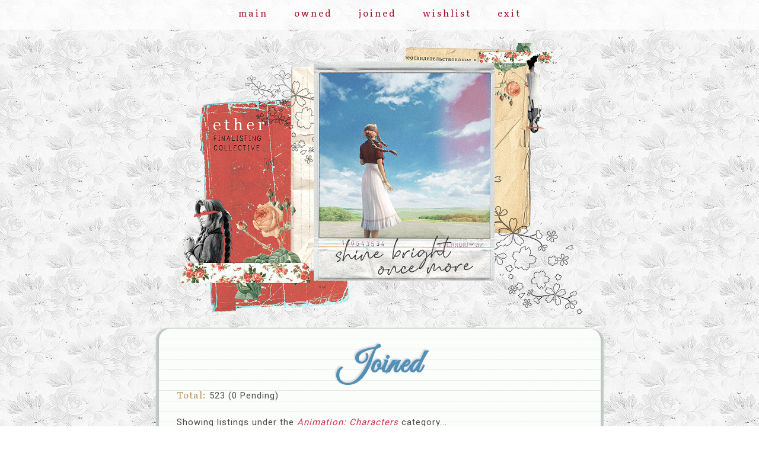

--- FILE ---
content_type: text/html; charset=UTF-8
request_url: https://firaga.org/joined.php?cat=78
body_size: 1590
content:
<!doctype html>
<html>
<meta charset="utf-8">
<meta content="en-us" http-equiv="Content-Language" />
<meta content="text/html; charset=utf-8" http-equiv="Content-Type" />
<TITLE>E T H E R &#10023; firaga.org - lene's fanlisting collective</TITLE>
<META HTTP-EQUIV="Content-Type" CONTENT="text/html; charset=iso-8859-1">
<link rel='stylesheet' href='v2a5.css' type='text/css'>
<link href="https://fonts.googleapis.com/css?family=Great+Vibes|Literata|Roboto&display=swap" rel="stylesheet">


<link rel="icon" type="image/png" href="/images/bow.gif">

</head>

<body>
<center>
<div id="header">
<img src="images/v2a5.png">
	</div>

<div id="navi">
	<div id="n1"><a href="/">main</a></div>
	<div id="n1"><a href="current.php">owned</a></div>
	<div id="n1"><a href="joined.php">joined</a></div>
	<div id="n1"><a href="wishlist.php">wishlist</a></div>
	<div id="n1"><a href="exit.php">exit</a></div>
</div>

<div id="main"> 

<h1>joined</h1>
<b>Total:</b> 523  (0 Pending)
<p class="show_joined_where_you_are">Showing listings under the <i>Animation: Characters</i> category...</p><center><a href="http://fanimated.net/anya/" target="blank"><img src="http://firaga.org/images/joined/26_anastasia2.png"  width="50"  height="50"  border="0"  title="Anastasia: " /></a> <a href="http://herotovillain.com/batman/" target="blank"><img src="http://firaga.org/images/joined/27_batman.png"  width="50"  height="50"  border="0"  title="Batman/Bruce Wayne: " /></a> <a href="http://noonvale.net/rwby/black/" target="blank"><img src="http://firaga.org/images/joined/65_blake.png"  width="50"  height="50"  border="0"  title="Blake Belladonna: " /></a> <a href="http://burgers.ravenbeauty.net/bob" target="blank"><img src="http://firaga.org/images/joined/31_bob.png"  width="50"  height="50"  border="0"  title="Bob Belcher: " /></a> <a href="http://boo.imora.net/" target="blank"><img src="http://firaga.org/images/joined/56_boo.jpg"  width="50"  height="50"  border="0"  title="Boo: " /></a> <a href="http://www.enchanted-rose.org/courage/" target="blank"><img src="http://firaga.org/images/joined/38_courage.gif"  width="50"  height="50"  border="0"  title="Courage: " /></a> <a href="http://daria.ravenbeauty.net/" target="blank"><img src="http://firaga.org/images/joined/404_daria50x50_7.png"  width="50"  height="50"  border="0"  title="Daria character: " /></a> <a href="http://eien-melody.net/mulan/" target="blank"><img src="http://firaga.org/images/joined/60_mulan2.png"  width="50"  height="50"  border="0"  title="Fa Mulan: " /></a> <a href="http://ladyrose.buruma.net/fry/" target="blank"><img src="http://firaga.org/images/joined/409_image.1423655462.jpg"  width="50"  height="50"  border="0"  title="Fry: " /></a> <a href="http://burgers.ravenbeauty.net/gene" target="blank"><img src="http://firaga.org/images/joined/32_gene.png"  width="50"  height="50"  border="0"  title="Gene Belcher: " /></a> <a href="http://daria.ravenbeauty.net/jane/" target="blank"><img src="http://firaga.org/images/joined/405_jane50x50_2.png"  width="50"  height="50"  border="0"  title="Jane: " /></a> <a href="http://psyche.nu/judy/" target="blank"><img src="http://firaga.org/images/joined/75_jh.gif"  width="50"  height="50"  border="0"  title="Judy Hopps: " /></a> <a href="http://ladyrose.buruma.net/leela/" target="blank"><img src="http://firaga.org/images/joined/411_leela50x50-4.jpg"  width="50"  height="50"  border="0"  title="Leela: " /></a> <a href="http://burgers.ravenbeauty.net/linda" target="blank"><img src="http://firaga.org/images/joined/33_linda.png"  width="50"  height="50"  border="0"  title="Linda Belcher: " /></a> <a href="http://noonvale.net/louise/" target="blank"><img src="http://firaga.org/images/joined/34_louise.gif"  width="50"  height="50"  border="0"  title="Louise Belcher: " /></a> <a href="http://daughter-of-anubis.pw/megara/" target="blank"><img src="http://firaga.org/images/joined/43_mg.png"  width="50"  height="50"  border="0"  title="Megara: " /></a> <a href="http://fan.greenhype.net/mickey/" target="blank"><img src="http://firaga.org/images/joined/39_mm.gif"  width="50"  height="50"  border="0"  title="Mickey Mouse: " /></a> <a href="http://www.into-a-dream.com.ar/mw/" target="blank"><img src="http://firaga.org/images/joined/57_mw.png"  width="50"  height="50"  border="0"  title="Mike Wazowski: " /></a> <a href="http://eien-melody.net/pocahontas/" target="blank"><img src="http://firaga.org/images/joined/63_p.png"  width="50"  height="50"  border="0"  title="Pocahontas: " /></a> <a href="http://pooh.dead-ish.net/" target="blank"><img src="http://firaga.org/images/joined/53_pooh.jpg"  width="50"  height="50"  border="0"  title="Pooh: " /></a> <a href="http://daria.ravenbeauty.net/quinn/" target="blank"><img src="http://firaga.org/images/joined/406_quinn50x50_1.png"  width="50"  height="50"  border="0"  title="Quinn: " /></a> <a href="http://fanimated.net/rapunzel/" target="blank"><img src="http://firaga.org/images/joined/67_rp.png"  width="50"  height="50"  border="0"  title="Rapunzel: " /></a> <a href="http://raven.skycrown.org/" target="blank"><img src="http://firaga.org/images/joined/69_raven.png"  width="50"  height="50"  border="0"  title="Raven: " /></a> <a href="http://like-knives.org/tnbc/sally/" target="blank"><img src="http://firaga.org/images/joined/62_sally.png"  width="50"  height="50"  border="0"  title="Sally: " /></a> <a href="http://burgers.ravenbeauty.net/tina" target="blank"><img src="http://firaga.org/images/joined/35_tina.png"  width="50"  height="50"  border="0"  title="Tina Belcher: " /></a> <a href="http://dragon.shattered-memories.org/toothless/" target="blank"><img src="http://firaga.org/images/joined/46_toothless.png"  width="50"  height="50"  border="0"  title="Toothless: " /></a> <a href="http://fairyland.aetherion.org/wall-e/" target="blank"><img src="http://firaga.org/images/joined/462_wall-e_50x50_3.jpg"  width="50"  height="50"  border="0"  title="Wall-E: " /></a> </center><p class="show_joined_go_back"><a href="javascript:history.back()">Go back?</a></p>
<p>
<div id="footer">
<b>2019 - 2025</b>
<br>
Final Fantasy VII series and Aerith Gainsborough belong to Square-Enix. Coding and layout design are done by Lene. More credits listed on the Exit page. 

	</div>

</body>
</html>


--- FILE ---
content_type: text/css
request_url: https://firaga.org/v2a5.css
body_size: 771
content:
body
{
font-family: Roboto;
background-color:#fff;
background-image: url('images/bgbg.png'); 
background-position: fixed;
background-repeat:repeat;
margin-top: 0px;
padding-top:0px;
overflow-y: scroll;
}

::-webkit-scrollbar {width: 8px; height: 0px; background: #fafafa;}
::-webkit-scrollbar-thumb {background-color:#f599a2; border: 0px solid black;}

::selection {color: #4b4b4b; background: #ffe4e8;}
::-moz-selection {color: #4b4b4b; background: #ffe4e8;}
::-webkit-selection {color: #4b4b4b; background: #ffe4e8;}



#header {
	
		margin:0px;
		padding-top:50px;
		
}


#main {
		margin: 10px 0px 30px 0px;
		padding:10px 30px 10px 30px;
		position:relative;
		font-size:15px;
		background-color:#fbfdfb;
		background-image: url('images/bg2.png'); 
		background-position: fixed;
		background-repeat:repeat;
		color: #4b4b4b;
		font-style: normal;
		width: 685px;
		text-align: left;
		font-family: Roboto, sans-serif;
		max-height: 100%;
		border-radius:20px;
		line-height:30px;
		box-shadow: 5px 1px 2px #bfc7c5, 
					-5px -1px 2px #bfc7c5;
		letter-spacing: 1px;
	
		
}

a
{
text-decoration:none; 
font-family: 'Roboto', serif;
font-size:15px;
font-weight:500;
color: #d4344f;

}

a:hover 
{
text-decoration:none;
color: #5390b8;
font-weight:500;
transition: 0.1s;
cursor: help;
border-bottom: 2px solid #c5584f;

}

b { color:#bb935a;
font-family: 'Literata', serif;
font-weight: 500;
}

b.sb { color:#d4344f;
font-size:13px;
font-weight: 500;
letter-spacing:1px;
}

i {color:#d4344f;
font-weight: 500;

}

blockquote {
	background-color:#fff;
	padding:20px;
	border-left: 6px solid #f599a2;
	border-right: 6px solid #f599a2;
	width: 400px;
	font-size: 12px;
	line-height: 20px;
	color:#4b4b4b;
}

h1
{
		font-family: 'Great Vibes', cursive;
		font-size:55px;

		color:#5390b8;
		margin-bottom: 20px;
		text-align: center;
		text-shadow: -2px -2px 2px #d9d9d9;
		text-transform: capitalize;
		
}

h2
{
		font-family: 'Roboto', serif;
		font-size:15px;
		color:#7e7e7e;
		font-weight:600;
		width: ;
		margin:-20px 0px -5px 0px;
		text-align: center;
		letter-spacing: 5px;
		text-transform: uppercase;

		
}

#navi {
	padding: 10px 0px 0px 0px;
	position:fixed;
	left: 0px;
	top: 0px;
	width: 100%;
	height: 40px;
	background-image: url('images/mbg.png'); 
	background-position: fixed;
	background-repeat:repeat;
	z-index:2;
}

#n1 {
		text-transform: lowercase;
		text-decoration: none;
		float: center;
		padding: 0px 20px 5px 20px;
		display: inline-block;

}
  
#n1 a {
		font-family: 'Literata', serif;
		font-size: 15px;
		letter-spacing: 0px;
		color: #a50b25;
		letter-spacing:3px;
		text-decoration:none;
}	

#n1 a:hover {
		font-family: 'Literata', serif;
		color: #a50b25;
		text-decoration: none;
		letter-spacing:3px;
		border: solid #f599a2;
		border-width: 0px 0px 3px 0px;
		transition: 0.3s;
		

}

		
#footer {
		text-align: center;
		background-image: url('');
		background-repeat: repeat-x;
		background-color:#;
		color:#000;
		height: 55px;
		width:700px;
		font-family: Roboto, sans-serif;
		font-size: 12px;
		line-height: 20px;
		padding:10px 0px 5px 0px;
		border-top: 2px solid #f599a2;
		}
		
ul {
  list-style-image: url('images/fl.png');
  position:relative;
  left: -20px;
}

ul.list {
  list-style-image: url('images/x1.gif');
  position:relative;
  left: 0px;
  margin-top:-5px;
}

table
{
	margin-top: -34px;
}
